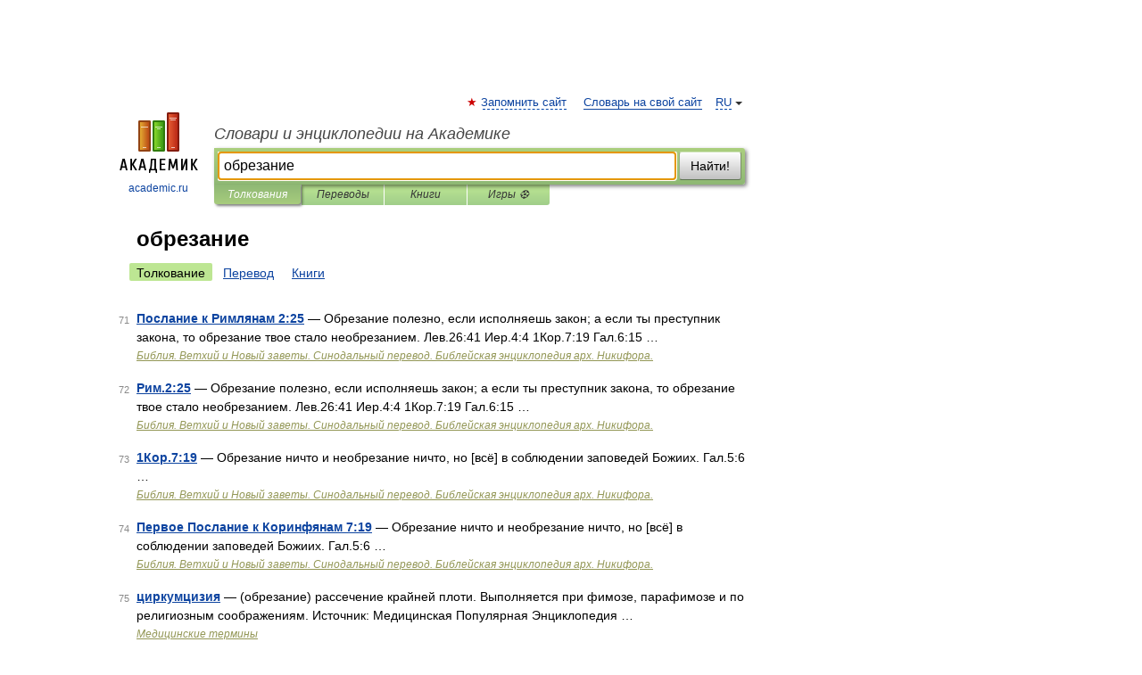

--- FILE ---
content_type: application/javascript; charset=utf-8
request_url: https://fundingchoicesmessages.google.com/f/AGSKWxUDX544IgMPzxqEOOORI75CQIJYGh8YuAAqg12nsGJQHWuUFUDOhrG2u6Db-1v28Tby4m3tiunQXb0x3wiZU5lrEPaTFWUzFuEuZAgtiI5DVkj5jAPJVlG-9q9pbyUlhXQnMiV0n-Igoz_-NRXVuaAT0OmB9TJWlZJQ5ejhmNUKNN-F7w9g7WBi2vTE/_/images/ads_/sl/assetlisting/??adpartner=.displayAds&/ad-tandem.
body_size: -1289
content:
window['3d56b0d2-cf54-4540-93b2-4d6038a246c0'] = true;